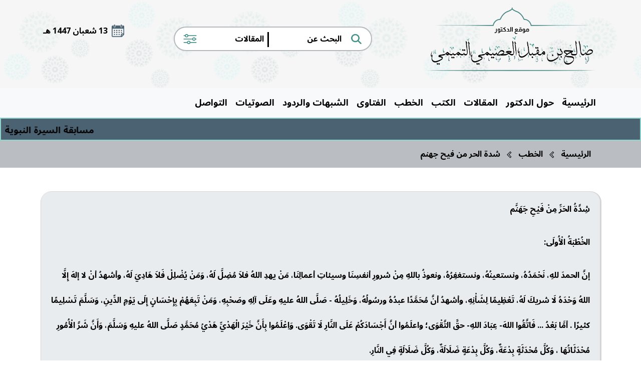

--- FILE ---
content_type: text/html; charset=UTF-8
request_url: https://alislamalnaqi.com/speeches/328-%D8%B4%D8%AF%D8%A9-%D8%A7%D9%84%D8%AD%D8%B1-%D9%85%D9%86-%D9%81%D9%8A%D8%AD-%D8%AC%D9%87%D9%86%D9%85
body_size: 39554
content:
<!DOCTYPE html>
<html dir="rtl" lang="ar">

<head>
    <meta charset="UTF-8">
<meta name="viewport" content="width=device-width,initial-scale=1,maximum-scale=2,shrink-to-fit=no" />
<meta name="description" content="">

<meta property="og:url" content="https://alislamalnaqi.com/speeches/328-%D8%B4%D8%AF%D8%A9-%D8%A7%D9%84%D8%AD%D8%B1-%D9%85%D9%86-%D9%81%D9%8A%D8%AD-%D8%AC%D9%87%D9%86%D9%85">
<meta property="og:type" content="article">
<meta property="og:title" content="الإسلام النقي | شدة الحر من فيح جهنم(الدكتور صالح العصيمي التميمي)">
<meta property="og:description" content="">
<meta property="og:image" content="/assets/images/favicon.png?id=07aa26cd04a64d21161db6bfb1becfa5">

<meta name="twitter:card" content="summary_large_image">
<meta name="twitter:title" content="الإسلام النقي | شدة الحر من فيح جهنم(الدكتور صالح العصيمي التميمي)">
<meta name="twitter:description" content="">
<meta name="twitter:image" content="/assets/images/favicon.png?id=07aa26cd04a64d21161db6bfb1becfa5">    <title> شدة الحر من فيح جهنم | الإسلام النقي (الدكتور صالح العصيمي التميمي) </title>

    <link rel="stylesheet" href="https://cdnjs.cloudflare.com/ajax/libs/twitter-bootstrap/5.2.0/css/bootstrap.rtl.min.css" integrity="sha512-1AUA4XywXUvp1pikc0kOnWxNn8Bm1/svdKiCpQm7i//Ao5Dor/sWF1h1A15fj0Vi69DwrlIpL2rfPYX1YNc+5Q==" crossorigin="anonymous" referrerpolicy="no-referrer" />
    <link rel="stylesheet" href="https://fonts.googleapis.com/icon?family=Material+Icons">
    <link rel="stylesheet" href="https://cdnjs.cloudflare.com/ajax/libs/line-awesome/1.3.0/line-awesome/css/line-awesome.min.css" integrity="sha512-vebUliqxrVkBy3gucMhClmyQP9On/HAWQdKDXRaAlb/FKuTbxkjPKUyqVOxAcGwFDka79eTF+YXwfke1h3/wfg==" crossorigin="anonymous" referrerpolicy="no-referrer" />
    <link rel="stylesheet" href="https://cdnjs.cloudflare.com/ajax/libs/OwlCarousel2/2.3.4/assets/owl.carousel.min.css" integrity="sha512-tS3S5qG0BlhnQROyJXvNjeEM4UpMXHrQfTGmbQ1gKmelCxlSEBUaxhRBj/EFTzpbP4RVSrpEikbmdJobCvhE3g==" crossorigin="anonymous" referrerpolicy="no-referrer" />
    <link rel="stylesheet" href="https://cdnjs.cloudflare.com/ajax/libs/OwlCarousel2/2.3.4/assets/owl.theme.default.min.css" integrity="sha512-sMXtMNL1zRzolHYKEujM2AqCLUR9F2C4/05cdbxjjLSRvMQIciEPCQZo++nk7go3BtSuK9kfa/s+a4f4i5pLkw==" crossorigin="anonymous" referrerpolicy="no-referrer" />
    <link rel="stylesheet" href="https://fonts.googleapis.com/css2?family=Noto Sans Arabic:wght@200;300;400;500;600;700;800;900;1000&display=swap" />
    <link rel="stylesheet" href="/assets/website/vendor/needsharebutton/needsharebutton.min.css?id=5a96253b78340e76ff5d6c752fc672e2" />
    <link rel="stylesheet" href="/assets/website/css/app.css?id=c5b9c68a6923e76817c9ed39c770a572" />

    <link rel="icon" href="/assets/images/favicon.png?id=07aa26cd04a64d21161db6bfb1becfa5">
</head>

<body dir="rtl">
    <header class="main-header">
        <div class="container">
            <div class="row align-items-center">
                <div class="col-lg-4">
                    <a href="https://alislamalnaqi.com">
                        <img src="/assets/website/images/16.png?id=7c877e42047480094d0779cc41d808c8" class="logo" />
                    </a>
                </div>
                <div class="col-lg-6">
                    <form class="search-container mt-4 mt-lg-0" action="https://alislamalnaqi.com/search" method="POST">
                        <input type="hidden" name="_token" value="IjmmKhulof7URWlcZNCI6DbC1vWhQTZPS9cJHYSx">                        <img src="/assets/website/images/3.png?id=e8367004e74fac854890904e015a2e54" class="icons" />
                        <input placeholder="البحث عن" name="search_query" value="">
                        <div class="divider">|</div>
                        <select name="search_type">
                            <option value="articles" >المقالات</option>
                            <option value="fatwas" >الفتاوى</option>
                            <option value="suspicions" >الشبهات والردود</option>
                            <option value="speeches" >الخطب</option>
                            <option value="videos" >الصوتيات</option>
                            <option value="books" >الكتب</option>
                            <option value="memories" >المواقف والذكريات</option>
                            <option value="meetings" >المقابلات الشخصية</option>
                        </select>
                        <img src="/assets/website/images/2.png?id=04b1c2ef03d7622ac17bbc192776e008" class="icons" />
                    </form>
                </div>
                <div class="col-lg-2 mt-4 mt-lg-0 hijri-social-column">
                    <p class="hijri-date">
                        <img src="/assets/website/images/18.png?id=5611440d9bbee7103110c9ba9b27bfd1" />
                        <span>
                            13 شعبان 1447 هـ
                        </span>
                    </p>
                    <ul class="social-ul">
                        
                        
                        
                        
                                            </ul>
                </div>
            </div>
        </div>
    </header>

    <nav id="main-nav" class="navbar navbar-expand-lg navbar-light bg-light">
        <div class="container">
            <button class="navbar-toggler mb-3" type="button" data-bs-toggle="collapse" data-bs-target="#mainNavContent" aria-controls="mainNavContent" aria-expanded="false">
                <span class="navbar-toggler-icon"></span> القائمة الرئيسية            </button>
            <div class="w-100 collapse navbar-collapse show" id="mainNavContent">
                <ul class="d-flex flex-row flex-nowrap overflow-auto text-center navbar-nav me-auto mb-2 mb-lg-0">
                    <li class="nav-item">
                        <a class="nav-link " href="https://alislamalnaqi.com">الرئيسية</a>
                    </li>
                    <li class="nav-item">
                        <a class="nav-link " href="https://alislamalnaqi.com/about">حول الدكتور</a>
                    </li>
                    <li class="nav-item">
                        <a class="nav-link " href="https://alislamalnaqi.com/articles">المقالات</a>
                    </li>
                    <li class="nav-item">
                        <a class="nav-link " href="https://alislamalnaqi.com/books">الكتب</a>
                    </li>
                    <li class="nav-item">
                        <a class="nav-link " href="https://alislamalnaqi.com/speeches">الخطب</a>
                    </li>
                    <li class="nav-item">
                        <a class="nav-link " href="https://alislamalnaqi.com/fatwas">الفتاوى</a>
                    </li>
                    <li class="nav-item">
                        <a class="nav-link " href="https://alislamalnaqi.com/suspicions">الشبهات والردود</a>
                    </li>
                    <li class="nav-item">
                        <a class="nav-link " href="https://alislamalnaqi.com/videos">الصوتيات</a>
                    </li>
                    <li class="nav-item">
                        <a class="nav-link " href="https://alislamalnaqi.com/contact">التواصل</a>
                    </li>
                </ul>
            </div>
        </div>
    </nav>

    <div id="news-marquee">
                <a class="content" href="http://alislamalnaqi.com/display/136#.YxhaAHbP2Uk">مسابقة السيرة النبوية</a>
                <span class="divider">|</span>
                        <a class="content" href="https://www.youtube.com/watch?v=IIhUiT2mR8w">استمع في دقيقة وربع إلى: &quot; الشرك الأصغر&quot; للدكتور/ صالح بن مقبل العصيمي التميمي</a>
                <span class="divider">|</span>
                        <a class="content" href="https://saleh-alosaimi.uroad.app/fatwas/create">يمكنكم الأن إرسال أسئلتكم وسيجيب عليها فضيلة الشيخ الدكتور صالح العصيمي</a>
                    </div>

        <div id="breadcrumb">
        <ul>
            <li>
                <a class="active" href="https://alislamalnaqi.com">الرئيسية </a>
            </li>
            <li>
                <i class="las la-chevron-left"></i>
            </li>

                        <li>
                <a class=" active" href="https://alislamalnaqi.com/speeches">
                    الخطب
                </a>
            </li>

            <li>
                                <i class="las la-chevron-left"></i>
                            </li>
                        <li>
                <a class="" href=" #">
                    شدة الحر من فيح جهنم
                </a>
            </li>

            <li>
                            </li>
                    </ul>
    </div>
    
<div class="container my-5">
    <div class="row">
        <div class="col-lg-12">
            <div class="content-normal">
                <p style="margin-right:0cm;">شِدَّةُ الحَرِّ مِنْ فَيْحِ جَهَنَّم&nbsp;</p><p style="margin-right:0cm;">الخُطْبَةُ الْأُولَى:</p><p style="margin-right:0cm;">إنَّ الحمدَ للهِ، نَحْمَدُهُ، ونستعينُهُ، ونستغفِرُهُ، ونعوذُ باللهِ مِنْ شرورِ أنفسِنَا وسيئاتِ أعمالِنَا، مَنْ يهدِ اللهُ فلاَ مُضِلَّ لَهُ، وَمَنْ يُضْلِلْ فَلاَ هَادِيَ لَهُ، وأشهدُ أنْ لا إلهَ إِلَّا اللهُ وَحْدَهُ لَا شريكَ لَهُ، تَعْظِيمًا لِشَأْنِهِ، وأشهدُ أنَّ مُحَمَّدًا عبدُهُ ورسُولُهُ، وَخَلِيلُهُ - صَلَّى اللهُ عليهِ وعَلَى آلِهِ وصَحْبِهِ، وَمَنْ تَبِعَهُمْ بِإِحْسَانٍ إِلَى يَوْمِ الدِّينِ، وَسَلَّمَ تَسْلِيمًا كثيرًا . أمَّا بَعْدُ ... فَاتَّقُوا اللهَ- عِبَادَ اللهِ- حقَّ التَّقْوَى؛ واعلَمُوا أنَّ أَجْسَادَكُمْ عَلَى النَّارِ لَا تَقْوَى. وَاِعْلَمُوا بِأَنَّ خَيْرَ الْهَدْيِّ هَدْيُ مُحَمَّدٍ صَلَّى اللهُ عليهِ وَسَلَّمَ، وَأَنَّ شَرَّ الْأُمُورِ مُحْدَثَاتُهَا ، وَكُلَّ مُحْدَثَةٍ بِدْعَةٌ، وَكُلَّ بِدْعَةٍ ضَلَالَةٌ، وَكُلَّ ضَلَالَةٍ فِي النَّارِ.&nbsp;</p><p style="margin-right:0cm;">1-عِبَادَ اللهِ: لَقَدْ حَذَّرَ النَّبِيُّ -صَلَّى اللهُ عَلَيْهِ وَسَلَّمَ- مِنْ تَعْرِيضِ النَّفْسِ لِمَا فِيهِ ضَرَرٌ عَلَيْهَا، وَمِنْ ذَلِكَ الوُقُوفُ فِي الشَّمْسِ، وَالتَّعَرُّضُ لِأَضْرَارِهَا وَضَرَبَاتِهَا 2-(فَعَنِ ابْنِ عَبَّاسٍ - رَضِيَ اللهُ عَنْهُمَا - قَالَ: (بَيْنَمَا النَّبِيُّ -صَلَّى اللهُ عَلَيْهِ وَسَلَّمَ- يَخْطُبُ إِذَا هُوَ بِرَجُلٍ قَائِمٍ فَسَأَلَ عَنْهُ فَقَالُوا: أَبُو إِسْرَائِيلَ، نَذَرَ أَنْ يَقُومَ وَلَا يَقْعُدَ, وَلَا يَسْتَظِلَّ, وَلَا يَتَكَلَّمَ, وَيَصُومَ، فَقَالَ النَّبِيُّ - صَلَّى اللهُ عَلَيهِ وَسَلَّمَ-: مُرُوهُ فَلْيَتَكَلَّمْ, وَلْيَسْتَظِلَّ, وَلْيَقْعُدْ, وَلْيُتِمَّ صَوْمَهُ) رَوَاهُ البُخَارِيُّ</p><p style="margin-right:0cm;">3-فَسَبَبُ وَقْفَتِهِ نَذْرٌ جَعَلَهُ عَلَى نَفْسِهِ، فَقَالَ النَّبِيُّ -صَلَّى اللهُ عَلَيْهِ وَسَلَّمَ-: "مُرْهُ وَلْيَسْتَظِلَّ" مِنْ حَرِّ الشَّمْسِ، فَقَدْ أَمَرَهُ -صَلَّى اللهُ عَلَيْهِ وَسَلَّمَ- بِالطَّاعَةِ واليُسْرِ، والاسْتِظْلَالِ، وَالقُعُودِ</p><p style="margin-right:0cm;">4-فَالنَّذْرُ لَا يَصِحُّ إِلَّا فِيمَا فِيهِ قُرْبَةٌ, وَمَا لَا قُرْبَةَ فِيهِ فَنَذْرُهُ لَغْوٌ لَا عِبْرَةَ بِهِ. فَالدِّينُ مَبْنَاهُ عَلَى اليُسْرِ وَعَدَمِ الْمَشَقَّةِ، والنَّذْرُ لَا يَقَعُ إلَّا فِي الطَّاعَاتِ؛ فَلَا يُكلِّفُ اللهُ نَفْسًا إِلَّا وُسْعَهَا.</p><p style="margin-right:0cm;">5-إِنَّ اللهَ لَغَنِيٌّ عَنْ تَعْذِيبِ الْعَبْدِ لِنَفْسِهِ وَتَكْلِيفِهَا مَا تَعْجِزُ عَنهُ وَلَا تَقدِرُ عَلَيْهِ (يُرِيدُ اللَّهُ بِكُمُ الْيُسْرَ وَلَا يُرِيدُ بِكُمُ الْعُسْرَ).</p><p style="margin-right:0cm;">6-عِبَادَ اللهِ:إِنَّ الْعَبْدَ مَأْمُورٌ بِأَنْ يَحْمِيَ نَفْسَهُ مِنْ هَذِهِ الْأَضْرَارِ الْعَظِيمَةِ النَّاتِجَةِ عَنْ حَرارَةِ الشَّمْسِ، وَحِمَايَةِ غَيْرِهِ مِمَّنْ لَهُ عَلَيْهِمْ سُلْطَةٌ وَوِلَايَةٌ.</p><p style="margin-right:0cm;">7-وَالْعَامِلِينَ فِي مُؤَسَّسَتِهِ وَشَرِكَاتِهِ، وَعَدَمِ تَكْلِيفِهِمْ بِالْعَمَلِ تَحْتَ هَذِهِ الْحَرارَةِ؛ فَعَلَيْهِ أَنْ يَتَّقِيَ اللهَ فِي نَفْسِهِ وَفِي مُوَظَّفِي شَرِكَتِهِ .وَالْتِزَام الأَنْظِمَة الَّتِيْ فَرَضَتْهَا الجِهَاتُ المَسْؤُولَة.</p><p style="margin-right:0cm;">8-عِبَادَ اللهِ..قَالَ ﷺ: (اشْتَكَتِ النَّارُ إِلَى رَبِّهَا، فَقالَتْ: يَا رَبِّ أَكَلَ بَعْضِي بَعْضًا، فَأَذِنَ لَهَا بِنَفَسَيْنِ؛ نَفَسٍ فِي الشِّتَاءِ، وَنَفَسٍ فِي الصَّيْفِ، فَهُوَ أَشَدُّ مَا تَجِدُونَ مِنَ الحَرِّ، وَأَشَدُّ مَا تَجِدُونَ مِنَ الزَّمْهَرِيرِ) رَوَاهُ مُسْلِمٌ.&nbsp;</p><p style="margin-right:0cm;">9-فَشِدَّةُ الْحَرِّ وَشِدَّةُ الْبَرْدِ هُمَا مِنْ أَثَرِ نَفَسَيْ جَهَنَّمَ؛ فَأَشَدُّ مَا نَجِدُ مِنَ الْحَرِّ يَكُونُ مِنْ فَيْحِ جَهَنَّمَ</p><p style="margin-right:0cm;">10-فَهَذَا الْحَرُّ الَّذِي يَعِيشُهُ النَّاسُ فِي كَافَّةِ أَنْحَاءِ الْعَالَمِ مِنْ فَيْحِ جَهَنَّمَ؛ وَقَانَا اللهُ وَإِيَّاكُمْ مِنْهَا.</p><p style="margin-right:0cm;">11-فَعَلَيْنَا أَنْ نَتَّقِ هَذِهِ الشَّمْس المُحْرِقَة؛وَحِمَايَةُ فَلَّذَات الأَكْبَادِ مِنْهَا، وَمِنْ أَضْرَارِهَا وَآثَارِهَا، فَصِغَارُ السِّنِ لَا يَعُوْنَ خُطُورَتهَا،خَاصَةً فِيْ وَقْتِ الظَّهِيْرَةِ، وَبَعْضُ الآبَّاءِ وَالأُمّهَاتِ فِيْ غَفْلَةٍ عَنْهُمْ.&nbsp;</p><p style="margin-right:0cm;">12-فالْكَثِيرُ مِنَ النَّاسِ فِي هَذِهِ الْأَزْمِنَةِ يَسْعَوْنَ جَاهِدِينَ لإِيجَادِ سُبُلٍ لِلْوِقَايَةِ مِنْ حَرِّ الشَّمْسِ</p><p style="margin-right:0cm;">13-فَيَسْتَخْدِمُونَ الْعَوَازِلَ الْحَرارِيَّةَ فِي بِنَاءِ بُيُوتِهِمْ؛ لِلتَّخْفِيفِ مِنْ شِدَّةِ حَرِّ الشَّمْسِ</p><p style="margin-right:0cm;">14-وَيَسْتَخْدِمُونَ الْمُكَيِّفَاتِ لِتَبْرِيدِ الْهَوَاءِ؛ لِيَهْنَؤُوا بِجَوٍّ بَارِدٍ طِيلَةَ يَوْمِهِمْ وَلَيْلَتِهِمْ</p><p style="margin-right:0cm;">15-وَمَنْ لَمْ يَكُنْ فِي الْبَيْتِ اسْتَظَلَّ بِظِلِّ شَجَرَةٍ، أَوْ بَيْتٍ، أَوْ جِدارٍ، أَوْ سَيَّارَةٍ، أَوْ نَحْوِ ذَلِكَ، كُلُّ هَذَا اتِّقَاءً لِحَرِّ الشَّمْسِ، 16-وَهَذَا الظِّلُّ وَالْفَيْءُ مِنْ فَضْلِ اللهِ عَلَى النَّاسِ وَلَكِنَّ أَكْثَرَهُمْ لَا يَعْلَمُونَ، 17-وَاسْمَعُوا لِقَوْلِ اللهِ -تَبَارَكَ وَتَعَالَى- فِي هَذَا الشَّأْنِ : {وَاللَّهُ جَعَلَ لَكُم مِّمَّا خَلَقَ ظِلَالًا وَجَعَلَ لَكُم مِّنَ الْجِبَالِ أَكْنَاناً وَجَعَلَ لَكُمْ سَرَابِيلَ تَقِيكُمُ الْحَرَّ وَسَرَابِيلَ تَقِيكُم بَأْسَكُمْ كَذَلِكَ يُتِمُّ نِعْمَتَهُ عَلَيْكُمْ لَعَلَّكُمْ تُسْلِمُونَ * فَإِن تَوَلَّوْاْ فَإِنَّمَا عَلَيْكَ الْبَلَاغُ الْمُبِينُ * يَعْرِفُونَ نِعْمَتَ اللّهِ ثُمَّ يُنكِرُونَهَا وَأَكْثَرُهُمُ الْكَافِرُونَ} .</p><p style="margin-right:0cm;">18-آيَاتٌ عَظِيمَةٌ تُبَيِّنُ رَحْمَةَ اللهِ تَعَالَى بِعِبَادِهِ، وَشَفَقَتَهُ عَلَيْهِمْ، أَنْ هَيَّأَ لَهُمْ مَا يَتَّقُونَ بِهِ شِدَّةَ الْحَرِّ، وَقَيْظَ الشَّمْسِ</p><p style="margin-right:0cm;">19-فِيَا لَهُ مِنْ رَبٍّ عَظِيمٍ، كَرِيمٍ! فَهَلْ قُمْنَا بِحَقِّ شُكْرِ هَذِهِ النِّعْمَةِ، أَمْ أَنَّنَا غَفَلْنَا عَنْهَا كَمَا غَفَلْنَا عَنْ شُكْرِ نِعَمٍ كَثِيرَةٍ؟</p><p style="margin-right:0cm;">20-وَالْمُنَظَّمَاتُ الصِّحِّيَّةُ تُوصِي بِعَدَمِ الْمَشْيِ فِي الشَّمْسِ؛ لِكَيْلَا يَتَعَرَّضَ الشَّخْصُ لِضَرْبَةِ شَمْسٍ تُخِلُّ بِدِمَاغِهِ؛ حِفَاظًا عَلَى صِحَّةِ الْإِنْسَانِ وَعَقْلِهِ مِنْ حَرارَةِ الشَّمسِ الشَّدِيدَةِ وَالْمُلْتَهِبَةِ صَيْفًا؛</p><p style="margin-right:0cm;">21-وَأَنْظِمَةُ الْمَمْلَكَةِ الْعَرَبِيَّةِ السُّعُودِيَّةِ - حَرَسَهَا اللَّهُ - تَقُومُ عَلَى مَنْعِ تَشْغِيلِ الْعُمَّالِ مَيْدَانِيًّا إِذَا تَجَاوَزَتِ الْحَرارَةُ دَرَجَاتٍ مُعَيَّنَةً؛ حِفَاظًا عَلَيْهِمْ</p><p style="margin-right:0cm;">22-بَلْ وَتَضَعُ فِي الْمَشَاعِرِ وَغَيْرِهَا مُلَطِّفَاتٍ لِلْأَجْوَاءِ؛ حِفَاظًا عَلَى صِحَّةِ وَسَلَامَةِ النَّاسِ عَامَّةً.</p><p style="margin-right:0cm;">23-فَعَلَى الْمُسْلِمِ اتِّبَاعِ التَّعْلِيْمَات الصَّادِرَةِ مِنْ وِزَارَةِ الصِّحَّةِ بِشَأْنِ التَّعْلِيْمَات الخَاصَّةِ بِالوِقَايَةِ مِنْ ضَرَبَاتِ الشَّمْسِ لِأَنَّ حِفْظَ النَّفْسِ مِن الضَّرُورِيَّاتِ الخَمْسِ الَّتِي جَاءَتْ بِهَا شَرِيْعَةُ الإِسْلَامِ.اللَّهُمَّ رُدَّنَا إِلَيْكَ رَدًّا جَمِيلًا، وَاخْتِمْ بِالصَّالِحَاتِ آجَالَنَا.</p><p style="margin-right:0cm;">أَقُولُ قَوْلِي هَذَا وَأَسْتَغْفِرُ اللهَ العَظِيمَ لِي وَلَكُمْ مِنْ كُلِّ ذَنْبٍ فَاسْتَغْفِرُوهُ.</p><p style="margin-right:0cm;">****************************</p><p style="margin-right:0cm;text-align:justify;">———— الْخُطْبَةُ الثَّانِيَةُ:—————</p><p style="margin-right:0cm;text-align:justify;">الْحَمْدُ لِلَّهِ عَلَى إِحْسَانِهِ، وَالشُّكْرُ لَهُ عَلَى عِظَمِ نِعَمِهِ وَاِمْتِنَانِهِ، وَأَشْهَدُ أَنَّ لَا إِلَهَ إِلَّا اللهُ، وَحْدَهُ لَا شريكَ لَهُ، تَعْظِيمًا لِشَأْنِهِ، وَأَشَهَدُ أَنَّ مُحَمَّدَاً عَبْدَهُ وَرَسُولُهُ، وَخَلِيلَهُ، صَلَّى اللهُ عَلَيْهِ وَعَلَى آلِهِ وَصَحْبِهِ ،وَمَنْ تَبِعَهُمْ بِإِحْسَانٍ إِلَى يَوْمِ الدِّينِ، وَسَلَّمَ تَسْلِيمَاً كَثِيرَاً . أمَّا بَعْدُ ...... فَاِتَّقُوا اللهَ - عِبَادَ اللهِ- حَقَّ التَّقْوَى، وَاِسْتَمْسِكُوا مِنَ الْإِسْلَامِ بِالْعُرْوَةِ الْوُثْقَى، وَاِعْلَمُوا أَنَّ أَجْسَادَكُمْ عَلَى النَّارِ لَا تَقْوَى.</p><p style="margin-right:0cm;">أمَّا بَعْدُ.وَلِلْوِقَايَةِ مِنْ مَخَاطِرِ اِرْتِفَاعِ دَرَجَاتِ اَلْحَرَارَةِ ، يَنْصَحَ بَمَايْلِي :</p><p style="margin-right:0cm;">١-اِرْتِدَاءُ اَلْمَلَابِسِ اَلْفَضْفَاضَةِ وَالْخَفِيفَةِ.</p><p style="margin-right:0cm;">٢-اَلْبَقَاءُ فِي اَلْأَمَاكِنِ اَلْبَارِدَةِ.</p><p style="margin-right:0cm;">٣- تَجَنُّب شُرْبِ اَلسَّوَائِلِ اَلَّتِي تَحْتَوِي عَلَى كَمِّيَّاتٍ كَبِيرَةٍ مِنْ اَلسُّكَّرِ.</p><p style="margin-right:0cm;">٤-حِمَايَة جِسْمِكَ بِتَغْطِيَةِ اَلْأَجْزَاءِ اَلظَّاهِرَةِ.</p><p style="margin-right:0cm;">٥-شُرْبُ اَلْكَثِير مِنَ اَلسَّوَائِلِ .</p><p style="margin-right:0cm;">٦-عَدَم تَرْك أَيّ شَخْصٍ فِي اَلسَّيَّارَةِ.</p><p style="margin-right:0cm;">٧- عَدَم الخُرُوج وَقْت اِرْتِفَاعِ اَلْحَرَارَةِ إِلَّا لِلْحَاجَةِ اَلْمَاسَّةِ وَالضَّرُورَةِ.</p><p style="margin-right:0cm;">اللَّهُمَّ احْفَظْنَا بِحِفْظِكَ، وَوَفِّقْ وَلِيَّ أَمْرِنَا، وَوَلِيَّ عَهْدِهِ لِمَا تُحِبُّ وَتَرْضَى؛ وَاحْفَظْ لِبِلَادِنَا الْأَمْنَ وَالْأَمَانَ، وَالسَّلَامَةَ وَالْإِسْلَامَ، وَانْصُرِ الْمُجَاهِدِينَ عَلَى حُدُودِ بِلَادِنَا؛ وَانْشُرِ الرُّعْبَ فِي قُلُوبِ أَعْدَائِنَا،اللَّهُمَّ إِنَّا نَسْأَلُكَ مِنْ خَيْرِ مَا سَأَلَكَ مِنْهُ عَبْدُكَ وَنَبِيُّكَ مُحَمَّدٌ صَلَّى اللَّهُ عَلَيْهِ وَسَلَّمَ ، وَنَعُوذُ بِكَ مِنْ شَرِّ مَا اسْتَعَاذَ مِنْهُ عَبْدُكَ وَنَبِيُّكَ مُحَمَّدٌ صَلَّى اللَّهُ عَلَيْهِ وَسَلَّمَ،&nbsp;&nbsp;</p><p style="margin-right:0cm;">اللَّهُمَّ إِنَّكَ عَفُوٌّ تُحِبُّ الْعَفْوَ فَاعْفُ عَنَّا،</p><p style="margin-right:0cm;">اللَّهُمَّ إِنِّا نَسْأَلُكَ الْعَافِيَةَ فِي الدُّنْيَا وَالآخِرَةِ&nbsp;</p><p style="margin-right:0cm;">اللَّهُمَّ امْدُدْ عَلَيْنَا سِتْرَكَ فِي الدُّنْيَا وَالآخِرَةِ،اللَّهُمَّ أَصْلِحْ لَنَا النِّيَّةَ وَالذُرِّيَّةَ وَالْأَزْوَاجَ وَالْأَوْلَادَ،اللَّهُمَّ اجْعَلْنَا هُدَاةً مَهْدِيِّينَ، رَبَّنَا آتِنَا فِي الدُّنْيَا حَسَنَةً وَفِي الْآخِرَةِ حَسَنَةً، وَقِنَا عَذَابَ النَّارِ. سُبْحَانَ رَبِّكَ رَبِّ الْعِزَّةِ عَمَّا يَصِفُونَ، وَسَلَامٌ عَلَى الْـمُرْسَلِينَ، وَالْحَمْدُ لِلهِ رَبِّ الْعَالَمِينَ. وَقُومُوا إِلَى صَلَاتِكمْ يَرْحَـمـْكُمُ اللهُ.</p><p style="margin-right:0cm;">&nbsp;</p>
            </div>
        </div>
    </div>
</div>

<script>window.jsConfig = window.jsConfig || {};jsConfig.locale = {"global":{"alislamalnaqi":"\u0627\u0644\u0625\u0633\u0644\u0627\u0645 \u0627\u0644\u0646\u0642\u064a","add":"\u0625\u0636\u0627\u0641\u0629","show":"\u0639\u0631\u0636","login":"\u062a\u0633\u062c\u064a\u0644 \u0627\u0644\u062f\u062e\u0648\u0644","click_to_choose":"\u0627\u0646\u0642\u0631 \u0644\u0644\u0627\u062e\u062a\u064a\u0627\u0631","edit":"\u062a\u0639\u062f\u064a\u0644","delete":"\u062d\u0630\u0641","options":"\u0627\u0644\u062e\u064a\u0627\u0631\u0627\u062a","save":"\u062d\u0641\u0638","yes":"\u0646\u0639\u0645","no":"\u0644\u0627","logout":"\u062a\u0633\u062c\u064a\u0644 \u0627\u0644\u062e\u0631\u0648\u062c","previewX":"\u0645\u0639\u0627\u064a\u0646\u0629 :X","all":"\u0627\u0644\u0643\u0644","not_exists":"\u063a\u064a\u0631 \u0645\u0648\u062c\u0648\u062f","are_you_sure":"\u0647\u0644 \u0623\u0646\u062a \u0645\u062a\u0623\u0643\u062f ?","all_rights_reserved":"\u062c\u0645\u064a\u0639 \u062d\u0642\u0648\u0642 \u0627\u0644\u0646\u0634\u0631 \u0645\u062d\u0641\u0648\u0638\u0629 \u0644\u0645\u0648\u0642\u0639 \u0627\u0644\u062f\u0643\u062a\u0648\u0631 \u0635\u0627\u0644\u062d \u0628\u0646 \u0645\u0642\u0628\u0644 \u0627\u0644\u062a\u0645\u064a\u0645\u064a","arabic":"\u0627\u0644\u0639\u0631\u0628\u064a\u0629","english":"\u0627\u0644\u0625\u0646\u0643\u0644\u064a\u0632\u064a\u0629","forgot_password":"\u0646\u0633\u064a\u062a \u0643\u0644\u0645\u0629 \u0627\u0644\u0645\u0631\u0648\u0631","send_reset_password_link":"\u0625\u0631\u0633\u0627\u0644 \u0631\u0627\u0628\u0637 \u0627\u0633\u062a\u0639\u0627\u062f\u0629 \u0643\u0644\u0645\u0629 \u0627\u0644\u0645\u0631\u0648\u0631","reset_password":"\u0627\u0633\u062a\u0639\u0627\u062f\u0629 \u0643\u0644\u0645\u0629 \u0627\u0644\u0645\u0631\u0648\u0631","homepage":"\u0627\u0644\u0631\u0626\u064a\u0633\u064a\u0629","admins":"\u0627\u0644\u0645\u0633\u062a\u062e\u062f\u0645\u064a\u0646","profile":"\u0627\u0644\u0635\u0641\u062d\u0629 \u0627\u0644\u0634\u062e\u0635\u064a\u0629","admins_management":"\u0625\u062f\u0627\u0631\u0629 \u0627\u0644\u0645\u0633\u062a\u062e\u062f\u0645\u064a\u0646","roles":"\u0627\u0644\u0623\u062f\u0648\u0627\u0631","has_all_permissions":"\u064a\u0645\u062a\u0644\u0643 \u0643\u0644 \u0627\u0644\u0635\u0644\u0627\u062d\u064a\u0627\u062a","hijri_code":"\u0647\u0640","searching_for":"\u0627\u0644\u0628\u062d\u062b \u0639\u0646","sliders":"\u0627\u0644\u0625\u0639\u0644\u0627\u0646\u0627\u062a","news":"\u0627\u0644\u0623\u062e\u0628\u0627\u0631","contacts":"\u062a\u0648\u0627\u0635\u0644 \u0645\u0639\u0646\u0627","contact":"\u0627\u0644\u062a\u0648\u0627\u0635\u0644","content":"\u0627\u0644\u0645\u062d\u062a\u0648\u0649","genreal_informations":"\u0627\u0644\u0645\u0639\u0644\u0648\u0645\u0627\u062a \u0627\u0644\u0639\u0627\u0645\u0629","books":"\u0627\u0644\u0643\u062a\u0628","book_types":{"book":"\u0643\u062a\u0627\u0628","research":"\u0628\u062d\u062b","recommended_research":"\u0628\u062d\u062b \u0645\u0648\u0635\u0649 \u0628\u0647","title":"\u0646\u0648\u0639 \u0627\u0644\u0643\u062a\u0627\u0628"},"articles":"\u0627\u0644\u0645\u0642\u0627\u0644\u0627\u062a","categories":"\u0627\u0644\u062a\u0635\u0646\u064a\u0641\u0627\u062a","speeches":"\u0627\u0644\u062e\u0637\u0628","videos":"\u0627\u0644\u0635\u0648\u062a\u064a\u0627\u062a","about_sheikh":"\u062d\u0648\u0644 \u0627\u0644\u062f\u0643\u062a\u0648\u0631","about":"\u062d\u0648\u0644 \u0627\u0644\u0645\u0648\u0642\u0639","meetings":"\u0627\u0644\u0645\u0642\u0627\u0628\u0644\u0627\u062a \u0627\u0644\u0634\u062e\u0635\u064a\u0629","memories":"\u0627\u0644\u0645\u0648\u0627\u0642\u0641 \u0648\u0627\u0644\u0630\u0643\u0631\u064a\u0627\u062a","broadcast_message":"\u0646\u0634\u0631 \u0631\u0633\u0627\u0644\u0629","newsletters":"\u0627\u0644\u0642\u0627\u0626\u0645\u0629 \u0627\u0644\u0628\u0631\u064a\u062f\u064a\u0629","send":"\u0625\u0631\u0633\u0627\u0644","sheikh_saleh_alosaimi":"\u0627\u0644\u062f\u0643\u062a\u0648\u0631 \u0635\u0627\u0644\u062d \u0627\u0644\u0639\u0635\u064a\u0645\u064a","fatwas":"\u0627\u0644\u0641\u062a\u0627\u0648\u0649","suspicions":"\u0627\u0644\u0634\u0628\u0647\u0627\u062a \u0648\u0627\u0644\u0631\u062f\u0648\u062f","latest_articles":"\u0623\u062d\u062f\u062b \u0627\u0644\u0645\u0642\u0627\u0644\u0627\u062a","latest_suspicions":"\u0623\u062d\u062f\u062b \u0627\u0644\u0634\u0628\u0647\u0627\u062a \u0648\u0627\u0644\u0631\u062f\u0648\u062f","latest_speeches":"\u0623\u062d\u062f\u062b \u0627\u0644\u062e\u0637\u0628","latest_books":"\u0623\u062d\u062f\u062b \u0627\u0644\u0643\u062a\u0628","subject_name":"\u0627\u0633\u0645 \u0627\u0644\u0645\u0627\u062f\u0629","date_of_publication":"\u062a\u0627\u0631\u064a\u062e \u0627\u0644\u0646\u0634\u0631","views":"\u0627\u0644\u0645\u0634\u0627\u0647\u062f\u0627\u062a","most_visited":"\u0627\u0644\u0623\u0643\u062b\u0631 \u0632\u064a\u0627\u0631\u0629\u064b","most_downloaded":"\u0627\u0644\u0623\u0643\u062b\u0631 \u062a\u062d\u0645\u064a\u0644\u0627\u064b","contact_with_Sheikh":"\u062a\u0648\u0627\u0635\u0644 \u0645\u0639 \u0627\u0644\u062f\u0643\u062a\u0648\u0631","subscribe_newsletter":"\u0627\u0644\u0627\u0634\u062a\u0631\u0627\u0643 \u0641\u064a \u0627\u0644\u0642\u0627\u0626\u0645\u0629 \u0627\u0644\u0628\u0631\u064a\u062f\u064a\u0629","subscribe":"\u0627\u0634\u062a\u0631\u0627\u0643","subscribe_to_the_Sheikh_mailing_list_to_receive_the_Sheikh_new_items":"\u0627\u0634\u062a\u0631\u0643 \u0628\u0627\u0644\u0642\u0627\u0626\u0645\u0629 \u0627\u0644\u0628\u0631\u064a\u062f\u064a\u0629 \u0644\u0644\u062f\u0643\u062a\u0648\u0631 \u0644\u064a\u0635\u0644\u0643 \u062c\u062f\u064a\u062f \u0627\u0644\u062f\u0643\u062a\u0648\u0631 \u0635\u0627\u0644\u062d \u0627\u0644\u0639\u0635\u064a\u0645\u064a \u0645\u0646 \u0627\u0644\u0645\u062d\u0627\u0636\u0631\u0627\u062a \u0648\u0627\u0644\u062f\u0631\u0648\u0633 \u0648\u0627\u0644\u0645\u0648\u0627\u0639\u064a\u062f","resume":"\u0627\u0644\u0633\u064a\u0631\u0629 \u0627\u0644\u0630\u0627\u062a\u064a\u0629","read_more":"\u0642\u0631\u0627\u0621\u0629 \u0627\u0644\u0645\u0632\u064a\u062f","read_less":"\u0642\u0631\u0627\u0621\u0629 \u0623\u0642\u0644","share":"\u0645\u0634\u0627\u0631\u0643\u0629","researches":"\u0623\u0628\u062d\u0627\u062b","recommended_researches":"\u0623\u0628\u062d\u0627\u062b \u0645\u0648\u0635\u0649 \u0628\u0647\u0627","download":"\u062a\u062d\u0645\u064a\u0644","browse":"\u062a\u0635\u0641\u062d","send_your_question_to_sheikh":"\u0642\u0645 \u0628\u0625\u0631\u0633\u0627\u0644 \u0633\u0624\u0627\u0644\u0643 \u0645\u0646 \u062e\u0644\u0627\u0644 \u062a\u0639\u0628\u0626\u0629 \u0627\u0644\u0646\u0645\u0648\u0630\u062c \u0628\u0627\u0644\u0623\u0633\u0641\u0644 \u060c \u0648\u0633\u064a\u062c\u064a\u0628 \u0639\u0644\u064a\u0647 \u0627\u0644\u062f\u0643\u062a\u0648\u0631 \u0635\u0627\u0644\u062d \u0627\u0644\u0639\u0635\u064a\u0645\u064a \u0641\u064a \u0623\u0642\u0631\u0628 \u0648\u0642\u062a \u0628\u0625\u0630\u0646 \u0627\u0644\u0644\u0647:","send_your_suspicion_to_sheikh":"\u0642\u0645 \u0628\u0625\u0631\u0633\u0627\u0644 \u0634\u0628\u0647\u062a\u0643 \u0645\u0646 \u062e\u0644\u0627\u0644 \u062a\u0639\u0628\u0626\u0629 \u0627\u0644\u0646\u0645\u0648\u0630\u062c \u0628\u0627\u0644\u0623\u0633\u0641\u0644 \u060c \u0648\u0633\u064a\u062c\u064a\u0628 \u0639\u0644\u064a\u0647 \u0627\u0644\u062f\u0643\u062a\u0648\u0631 \u0635\u0627\u0644\u062d \u0627\u0644\u0639\u0635\u064a\u0645\u064a \u0641\u064a \u0623\u0642\u0631\u0628 \u0648\u0642\u062a \u0628\u0625\u0630\u0646 \u0627\u0644\u0644\u0647:","send_your_fatwa_to_sheikh":"\u0642\u0645 \u0628\u0625\u0631\u0633\u0627\u0644 \u0627\u0644\u0641\u062a\u0648\u0649 \u0627\u0644\u062e\u0627\u0635\u0629 \u0628\u0643 \u0645\u0646 \u062e\u0644\u0627\u0644 \u062a\u0639\u0628\u0626\u0629 \u0627\u0644\u0646\u0645\u0648\u0630\u062c \u0628\u0627\u0644\u0623\u0633\u0641\u0644 \u060c \u0648\u0633\u064a\u062c\u064a\u0628 \u0639\u0644\u064a\u0647 \u0627\u0644\u062f\u0643\u062a\u0648\u0631 \u0635\u0627\u0644\u062d \u0627\u0644\u0639\u0635\u064a\u0645\u064a \u0641\u064a \u0623\u0642\u0631\u0628 \u0648\u0642\u062a \u0628\u0625\u0630\u0646 \u0627\u0644\u0644\u0647:","send_email":"\u0625\u0631\u0633\u0627\u0644 \u0631\u0633\u0627\u0644\u0629 \u0628\u0631\u064a\u062f \u0625\u0644\u0643\u062a\u0631\u0648\u0646\u064a","make_call":"\u0625\u062c\u0631\u0627\u0621 \u0627\u062a\u0635\u0627\u0644","send_suspicion":"\u0625\u0631\u0633\u0627\u0644 \u0634\u0628\u0647\u0629","send_fatwa":"\u0625\u0631\u0633\u0627\u0644 \u0641\u062a\u0648\u0649","show_suspicion":"\u0645\u0634\u0627\u0647\u062f\u0629 \u0627\u0644\u0634\u0628\u0647\u0629","show_fatwa":"\u0645\u0634\u0627\u0647\u062f\u0629 \u0627\u0644\u0641\u062a\u0648\u0649","suspicion_answered":"\u062a\u0645\u062a \u0627\u0644\u0625\u062c\u0627\u064a\u0629 \u0639\u0644\u0649 \u0627\u0644\u0634\u0628\u0647\u0629","fatwa_answered":"\u062a\u0645\u062a \u0627\u0644\u0625\u062c\u0627\u064a\u0629 \u0639\u0644\u0649 \u0627\u0644\u0641\u062a\u0648\u0649","next":"\u0627\u0644\u062a\u0627\u0644\u064a","previous":"\u0627\u0644\u0633\u0627\u0628\u0642","category":"\u0627\u0644\u062a\u0635\u0646\u064a\u0641","not_answered":"\u0644\u0645 \u064a\u062a\u0645 \u0627\u0644\u0625\u062c\u0627\u0628\u0629 \u0639\u0646\u0647","answered":"\u062a\u0645\u062a \u0627\u0644\u0625\u062c\u0627\u0628\u0629 \u0639\u0646\u0647","items_count_chart":"\u0627\u0644\u0631\u0633\u0645 \u0627\u0644\u0628\u064a\u0627\u0646\u064a \u0644\u0639\u062f\u062f \u0639\u0646\u0627\u0635\u0631 \u0627\u0644\u0645\u0648\u0642\u0639","books_count":"\u0639\u062f\u062f \u0627\u0644\u0643\u062a\u0628","researches_count":"\u0639\u062f\u062f \u0627\u0644\u0623\u0628\u062d\u0627\u062b","recommended_researches_count":"\u0639\u062f\u062f \u0627\u0644\u0623\u0628\u062d\u0627\u062b \u0627\u0644\u0645\u0648\u0635\u0649 \u0628\u0647\u0627","total":"\u0627\u0644\u0645\u062c\u0645\u0648\u0639","website_links":"\u0627\u0644\u0642\u0627\u0626\u0645\u0629 \u0627\u0644\u0631\u0626\u064a\u0633\u064a\u0629"}};</script><footer id="main-footer">
    <div class="container">
        <div class="row align-items-center">
            <div class="col-lg-4">
                <form action="https://alislamalnaqi.com/newsletter" method="POST">
                    <input type="hidden" name="_token" value="IjmmKhulof7URWlcZNCI6DbC1vWhQTZPS9cJHYSx">                    <h5>
                        <img src="/assets/website/images/14.png?id=399507aa942ace94224b1ae58f034934" /> الاشتراك في القائمة البريدية                    </h5>
                    <p>
                        اشترك بالقائمة البريدية للدكتور ليصلك جديد الدكتور صالح العصيمي من المحاضرات والدروس والمواعيد                    </p>
                    
                    <input class="form-control" name="email" type="email" />
                    <div class="btn-container">
                        <button type="submit">اشتراك</button>
                    </div>
                </form>

            </div>

            <div class="col-lg-3 offset-lg-5 mt-5 mt-lg-0">
                <img src="/assets/website/images/saleh gragiate-02.png?id=e14270a662b24241bf46ca1bfa460741" width="100%" />
                <ul class="social-ul">
                    
                    
                    
                    
                                    </ul>
            </div>
        </div>
    </div>

</footer>

<div id="sub-footer">
    جميع حقوق النشر محفوظة لموقع الدكتور صالح بن مقبل التميمي</div>

<script src="https://cdnjs.cloudflare.com/ajax/libs/jquery/3.6.1/jquery.min.js" integrity="sha512-aVKKRRi/Q/YV+4mjoKBsE4x3H+BkegoM/em46NNlCqNTmUYADjBbeNefNxYV7giUp0VxICtqdrbqU7iVaeZNXA==" crossorigin="anonymous" referrerpolicy="no-referrer"></script>
<script src="https://cdnjs.cloudflare.com/ajax/libs/twitter-bootstrap/5.2.0/js/bootstrap.bundle.min.js" integrity="sha512-9GacT4119eY3AcosfWtHMsT5JyZudrexyEVzTBWV3viP/YfB9e2pEy3N7WXL3SV6ASXpTU0vzzSxsbfsuUH4sQ==" crossorigin="anonymous" referrerpolicy="no-referrer"></script>
<script src="https://cdnjs.cloudflare.com/ajax/libs/jQuery.Marquee/1.6.0/jquery.marquee.min.js" integrity="sha512-JHJv/L48s1Hod24iSI0u9bcF/JlUi+YaxliKdbasnw/U1Lp9xxWkaZ3O5OuQPMkVwOVXeFkF4n4176ouA6Py3A==" crossorigin="anonymous" referrerpolicy="no-referrer"></script>
<script src="https://cdnjs.cloudflare.com/ajax/libs/OwlCarousel2/2.3.4/owl.carousel.min.js" integrity="sha512-bPs7Ae6pVvhOSiIcyUClR7/q2OAsRiovw4vAkX+zJbw3ShAeeqezq50RIIcIURq7Oa20rW2n2q+fyXBNcU9lrw==" crossorigin="anonymous" referrerpolicy="no-referrer"></script>
<script src="https://cdnjs.cloudflare.com/ajax/libs/jquery.nicescroll/3.7.6/jquery.nicescroll.min.js" integrity="sha512-zMfrMAZYAlNClPKjN+JMuslK/B6sPM09BGvrWlW+cymmPmsUT1xJF3P4kxI3lOh9zypakSgWaTpY6vDJY/3Dig==" crossorigin="anonymous" referrerpolicy="no-referrer"></script>
<script src="/assets/website/vendor/needsharebutton/needsharebutton.min.js?id=f2dcbd329db28a6b9b1f4a1ee31a8f3f"></script>
<script src="/assets/website/js/app.js?id=b78fcbbb23b72f610f949c48645cc5d1">
</script>


</body>

</html>